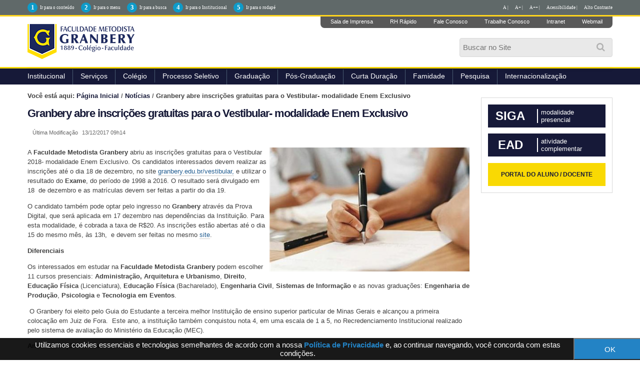

--- FILE ---
content_type: text/html;charset=utf-8
request_url: http://granbery.edu.br/noticias/granbery-abre-inscricoes-gratuitas-para-o-vestibular-modalidade-enem-exclusivo
body_size: 10705
content:
<!DOCTYPE html>
<html xmlns="http://www.w3.org/1999/xhtml" lang="pt-br" xml:lang="pt-br"><head><meta http-equiv="Content-Type" content="text/html; charset=utf-8" /><base href="http://granbery.edu.br/noticias/granbery-abre-inscricoes-gratuitas-para-o-vestibular-modalidade-enem-exclusivo" /><!--[if lt IE 7]></base><![endif]--><meta content="text/plain" name="DC.format" /><meta content="Notícia" name="DC.type" /><meta content="2017/11/14 - " name="DC.date.valid_range" /><meta content="Nathani Paiva" name="DC.creator" /><meta content="Administração, Arquitetura e Urbanismo, Educação Física, Engenharia de Produção" name="keywords" /><meta content="2017-11-14T17:56:19-02:00" name="DC.date.created" /><meta content="Administração, Arquitetura e Urbanismo, Educação Física, Engenharia de Produção" name="DC.subject" /><meta content="2017-12-13T09:14:02-02:00" name="DC.date.modified" /><meta content="pt-br" name="DC.language" /><style type="text/css" media="screen">
/* - reset.css - */
@media screen {
/* http://granbery.edu.br/portal_css/reset.css?original=1 */
*{margin:0;padding:0;}
* :link,:visited{text-decoration:none }
* ul,ol{list-style:none;}
* li{display:inline;}
* h1,h2,h3,h4,h5,h6,pre,code{font-size:1em;}
* a img,:link img,:visited img{border:none }
a{outline:none;}
table{border-spacing:0;}
img{vertical-align:text-bottom;}
iframe{border-width:0;border-style:none;}

}

</style><link rel="stylesheet" type="text/css" href="http://granbery.edu.br/portal_css/Sunburst%20Theme/base-cachekey-967a281dff0300254b761d1628c92ad7.css" /><link rel="stylesheet" type="text/css" media="screen" href="http://granbery.edu.br/portal_css/Sunburst%20Theme/resourceplone.app.jquerytools.dateinput-cachekey-44f5b171e3c90f657a0e328be6f0de1f.css" /><!--[if lt IE 8]>    
    
    <link rel="stylesheet" type="text/css" media="screen" href="http://granbery.edu.br/portal_css/Sunburst%20Theme/IEFixes-cachekey-6fc56f65d57fb9b09fae9bfa59d4e2e7.css" />
        <![endif]--><link rel="stylesheet" type="text/css" media="screen" href="http://granbery.edu.br/portal_css/Sunburst%20Theme/resourceplone.formwidget.autocompletejquery.autocomplete-cachekey-90836645337a5d78c207627c0093b397.css" /><style type="text/css" media="screen">@import url(http://granbery.edu.br/portal_css/Sunburst%20Theme/resourceplone.formwidget.contenttreecontenttree-cachekey-b2c29aa5039d8822e1ee0a89f8e15527.css);</style><link rel="stylesheet" type="text/css" media="screen" href="http://granbery.edu.br/portal_css/Sunburst%20Theme/resourcecollective.covercsscontentchooser-cachekey-ecc04e7726f14e4f785e00142a9203ba.css" /><style type="text/css" media="screen">@import url(http://granbery.edu.br/portal_css/Sunburst%20Theme/resourcecollective.pollscsscollective.polls-cachekey-2610ca347687ff7a94a1b8ef9c43e568.css);</style><link rel="stylesheet" type="text/css" href="http://granbery.edu.br/portal_css/Sunburst%20Theme/resourcesl_stylesheetssocial_like-cachekey-ecfc335329bc132645934ae92a51c66f.css" /><script type="text/javascript" src="http://granbery.edu.br/portal_javascripts/Sunburst%20Theme/resourceplone.app.jquery-cachekey-509aa19c7d3d8e93ffd08e353a080d90.js"></script><script type="text/javascript" src="http://granbery.edu.br/portal_javascripts/Sunburst%20Theme/resourceplone.formwidget.autocompletejquery.autocomplete.min-cachekey-a98f6263d864af0bd47bb1488a48e26e.js"></script><script type="text/javascript" src="http://granbery.edu.br/portal_javascripts/Sunburst%20Theme/resourceplone.formwidget.contenttreecontenttree-cachekey-f9cca23580a3045cd90041a5976bb922.js"></script><script type="text/javascript" src="http://granbery.edu.br/portal_javascripts/Sunburst%20Theme/resourcecollective.js.bootstrapjsbootstrap.min-cachekey-214e23d08cff46b65f497e06ba6eebac.js"></script><script type="text/javascript" src="http://granbery.edu.br/portal_javascripts/Sunburst%20Theme/resourcecollective.pollsjsjquery.flot-cachekey-22d96efd2e66988c2979a241d7073505.js"></script><!--[if lte IE 8]>
     
    <script type="text/javascript" src="http://granbery.edu.br/portal_javascripts/Sunburst%20Theme/resourcecollective.pollsjsexcanvas.min-cachekey-5a4a2fe0a850df7a42e856033818c04e.js"></script>
       <![endif]--><script type="text/javascript" src="http://granbery.edu.br/portal_javascripts/Sunburst%20Theme/resourcecollective.pollsjspolls-cachekey-ec0e031e1988675df1a86e00a69c5fd4.js"></script><script type="text/javascript" src="http://granbery.edu.br/portal_javascripts/Sunburst%20Theme/resourcesl_scriptssocial_like-cachekey-6dd71fd6d4cd920a75f0da866e5f21b1.js"></script><title>Granbery abre inscrições gratuitas para o Vestibular- modalidade Enem Exclusivo — Granbery</title><link rel="author" href="http://granbery.edu.br/author/nathani.paiva" title="Informações do Autor" /><link rel="canonical" href="http://granbery.edu.br/noticias/granbery-abre-inscricoes-gratuitas-para-o-vestibular-modalidade-enem-exclusivo" /><script type="text/javascript">
        jQuery(function($){
            if (typeof($.datepicker) != "undefined"){
              $.datepicker.setDefaults(
                jQuery.extend($.datepicker.regional['pt-BR'],
                {dateFormat: 'dd/mm/yy'}));
            }
        });
        </script><link rel="search" href="http://granbery.edu.br/@@search" title="Buscar neste site" /><script type="text/javascript">
    jQuery(function ($) {
      $('.newsImageContainer a').prepOverlay({subtype: 'image'});
    });
  </script><meta name="generator" content="Plone - http://plone.org" /><meta content="width=device-width, initial-scale=1.0" name="viewport" /><meta name="google-site-verification" content="sU5H2_O7I7bq37sf05B075awuh5jOuOCqS0TxaIuvNk" /><script type="text/javascript" src="https://cdnjs.cloudflare.com/ajax/libs/jquery-cookie/1.4.1/jquery.cookie.min.js"></script><script type="text/javascript" src="/++theme++2023/js/behavior.js?12082019"></script><link type="text/css" rel="stylesheet" href="/++theme++2023/css/main.css?leu-08-06" /><link rel="stylesheet" type="text/css" href="/++theme++2023/css/contraste.css" /><link rel="stylesheet" href="https://use.fontawesome.com/releases/v5.8.2/css/all.css" integrity="sha384-oS3vJWv+0UjzBfQzYUhtDYW+Pj2yciDJxpsK1OYPAYjqT085Qq/1cq5FLXAZQ7Ay" crossorigin="anonymous" /><link type="text/css" rel="stylesheet" href="/++theme++2023/css/normalize.css" /><link type="text/css" rel="stylesheet" href="/++theme++2023/css/style.css?13-09-2019sb" /><link type="text/css" rel="stylesheet" href="/++theme++2023/css/impressao.css" /><link rel="shortcut icon" href="/++theme++2023/img/favicon.ico?1" type="image/x-icon" /><link rel="apple-touch-icon" href="/++theme++2023/img/touch_icon.png" /><link href="//netdna.bootstrapcdn.com/font-awesome/4.6.3/css/font-awesome.css" rel="stylesheet" /></head><style type="text/css">
    
.box-cookies.hide {
  display: none !important;
  text-align: center;
}

.box-cookies {
  position: fixed;
  background: rgba(0, 0, 0, .9);
  width: 101%;
  z-index: 998;
  bottom: 0;
  display: flex;
  align-items: center;
  justify-content: space-between;
}

.box-cookies .msg-cookies,
.box-cookies .btn-cookies {
  text-align: center;
  padding: 5px;
  color: #fff;
  font-size: 15px;
}

.box-cookies .btn-cookies {
  background: #2383c5;
  cursor: pointer;
  align-self: normal;
  width: 150px;
}

@media screen and (max-width: 600px) {
  .box-cookies {
    flex-direction: column;
  }
}

</style><style type="text/css">
/* css do modal */

@media (max-width: 768px) {
    .containermodal {
        display: none;
    }
}

.modal {
    position: fixed;
    top: 0;
    right: 0;
    bottom: 0;
    left: 0;
    z-index: 1050;
    overflow: hidden;
    outline: 0;
}

.show {
    display: block !important;
}

.modal-content {
    border: 0;
    box-shadow: none;
}

.modal-dialog {
    border: none;
    width: 500px;
    margin: 30px auto;
}

.modal-header {
    padding: 0;
    border-bottom: none;
}

.modal-body {
    padding: 0;
    background-color: transparent;
    
}

.modal-body img {
    width: 500px;
    border-radius: 20px;
}

.modal-body button {
    position: relative;
    opacity: initial;
    color: white;
    font-size: 20px;
    top: 40px;
    left: -15px;
    width: 100px; 
    margin-bottom: 5px;
    text-shadow: none;
    background: 0 0;
    padding: 0;
    cursor: pointer;
    border: 1px solid transparent;
    background-color: rgba(255, 0, 0, .8 );
    border-radius: 5px;
    float: right;
}

.modal-body button:hover {
    background-color: rgb(119, 13, 13);
}

</style><body dir="ltr" class="template-noticia_view portaltype-news-item site-granbery.edu.br section-noticias subsection-granbery-abre-inscricoes-gratuitas-para-o-vestibular-modalidade-enem-exclusivo icons-on userrole-anonymous"><div class="box-cookies hide">
   <p class="msg-cookies" style="text-align: center; padding-left: 50px;">Utilizamos cookies essenciais e tecnologias semelhantes de acordo com a nossa <a href="http://granbery.edu.br/politica-de-privacidade" style="color: #2383c5; font-weight: bold;" target="_blank">Política de Privacidade</a>  e, ao continuar navegando, você concorda com estas condições.
</p>
   <button class="btn-cookies">OK</button>
</div><p class="hiddenStructure"> <a accesskey="2" href="#conteudo">Skip to content.</a> | <a accesskey="3" href="#main-navigation">Skip to navigation</a> </p><div class="m-accessibilidade">
         <ul class="op-acess"><li>
               <p>1</p>
               <a tabindex="1" class="link-accessibilidade" href="#content" accesskey="1" title="ir para o conteúdo principal da página - atalho nº1"> Ir para o conteúdo </a> 
            </li>
            <li>
               <p>2</p>
               <a tabindex="2" class="link-accessibilidade" href="#portal-column-one" accesskey="2" title="ir para o menu principal da página - atalho nº2"> Ir para o menu </a> 
            </li>
            <li>
               <p>3</p>
               <a tabindex="3" id="link-buscar" class="link-accessibilidade" href="#SearchableText" accesskey="3" title="ir para o formulário de busca da página - atalho nº3"> Ir para a busca </a> 
            </li>
            <li>
               <p>4</p>
               <a tabindex="4" class="link-accessibilidade" href="#navigation" accesskey="4" title="Ir para o menu institucional - atalho nº4"> Ir para o Institucional </a> 
            </li>
            <li>
               <p>5</p>
               <a tabindex="5" class="link-accessibilidade" href="#footerlocal" accesskey="5" title="Ir para o rodapé da página - atalho nº4"> Ir para o rodapé </a> 
            </li>
            <li id="siteaction-contraste" class="contrast"> <a href="#" title="Alto Contraste">Alto Contraste</a> </li>
            <li id="siteaction-accessibility" class="contrast"> <a href="/acessibilidade" title="Acessibilidade">Acessibilidade | </a> </li>
            <li id="siteaction-accessibility-a-minus" class="contrast"> <a title="Texto Pequeno" id="aaa" href="#">A++ | </a> </li>
            <li id="siteaction-accessibility-a-plus" class="contrast"> <a title="Texto Grande" id="aa" href="#">A+ | </a> </li>
            <li id="siteaction-accessibility-a-normal" class="contrast"> <a title="Texto Normal" id="a" href="#">A | </a> </li>
         </ul></div><header id="main-header" role="banner"><div class="wrapper">
            <div>
               <div id="logo">
                  <a href="http://granbery.edu.br" title="Granbery"> <img alt="Logo Granbery" accesskey="1" src="/++theme++2023/img/logo-faculdade-granbery.png" /></a>
               </div>
               <ul class="actionMenu"><li><a href="http://cogeime.org.br/sala-de-imprensa/" title="Sala de Imprensa">Sala de Imprensa</a>
                </li>
                  <li><a href="https://www.metodista.br/webmetodista/index.html" target="_blank">RH Rápido</a></li>
                    <li><a href="http://granbery.edu.br/fale-conosco" target="_blank">Fale Conosco</a></li>
                  <li><a href="http://www3.catho.com.br/empregos/metodista" target="_blank">Trabalhe Conosco</a></li>
                  <li><a href="http://intranet.granbery.edu.br" target="_blank">Intranet</a></li>
                  <li><a href="https://outlook.office.com/mail/" target="_blank">Webmail</a></li>
               </ul><a id="animate-slide" value="slide"><i class="fa fa-search" aria-hidden="true"></i></a>
               <div class="neat">
                  <div id="portal-searchbox">

    <form id="searchGadget_form" action="http://granbery.edu.br/@@search">

        <div class="LSBox">
        <label class="hiddenStructure" for="searchGadget">Busca</label>

        <input name="SearchableText" type="text" size="18" title="Buscar no Site" placeholder="Buscar no Site" accesskey="4" class="searchField" id="searchGadget" /><input class="searchButton" type="submit" value="Buscar" />

        <div class="LSResult" id="LSResult"><div class="LSShadow" id="LSShadow"></div></div>
        </div>
    </form>

    <div id="portal-advanced-search" class="hiddenStructure">
        <a href="http://granbery.edu.br/@@search" accesskey="5">Busca Avançada…</a>
    </div>

</div>
               </div>
               <div class="clear"></div>
            </div>
         </div>
         <div id="mainMenu">
            <div class="wrapper">
               <nav id="main-navigation" role="navigation"><div id="btnav">
                     <i class="fa fa-bars"></i>
                     <ul id="navigation"><li id="portaltab-index_html" class="plain item-nav">
                           <a href="http://granbery.edu.br/institucional">Institucional</a>
                           <ul><li class="selected"> <a href="http://granbery.edu.br/institucional/sobre-o-granbery">Sobre o Instituto</a> </li>
                              <li class="plain" id="portaltab-sobrefacul"> <a href="http://granbery.edu.br/graduacao/sobre-a-faculdade-1">Sobre a Faculdade</a> </li>
                              <li class="plain" id="portaltab-associacao"> <a href="http://granbery.edu.br/institucional/associacao">Associação dos Granberyenses</a> </li>
                              <li id="portaltab-historia" class="plain"> <a href="http://granbery.edu.br/institucional/museu">Museu e Arquivo Histórico</a> </li>
                              <li id="portaltab-financeiro" class="plain"> <a href="http://granbery.edu.br/financeiro">Financeiro</a> </li>
                             <li id="portaltab-fale-conosco" class="plain"> <a href="http://granbery.edu.br/convenios-e-parcerias">Convênios</a> </li>

                              <li id="doacoes" class="plain"> <a href="http://granbery.edu.br/doacoes">Doações</a> </li>
                              <li id="portaltab-imagens" class="plain"> <a href="http://granbery.edu.br/comissao-propria-avaliacao/sobre-a-avaliacao-institucional">Avaliação Institucional</a></li>
                              <li class="plain" id="relacoes-internacionais"> <a href="http://granbery.edu.br/ari">Relações Internacionais</a></li>
                              <li class="plain" id="ouvidoria"> <a href="http://educacaometodista.org.br/ouvidoria/">Ouvidoria</a></li>
                              <li class="plain" id="trabalhe-conosco"> <a href="http://granbery.edu.br/institucional/trabalhe-conosco">Trabalhe Conosco</a> </li>
                              <li class="plain" id="como-chegar"> <a href="http://granbery.edu.br/institucional/como-chegar">Como Chegar</a> </li>
                              <li class="plain" id="como-chegar"> <a href="http://cogeime.org.br/categoria/recuperacao-judicial/">Recuperação Judicial</a> </li>
                           </ul></li>
                        <li id="portaltab-servicos" class="plain item-nav">
                           <a>Serviços</a>
                           <ul><li class="plain" id="portaltab-psicopedagogico"> <a href="http://granbery.edu.br/graduacao/atendimento-psicopedagogico">Atendimento Psicopedagógico</a></li>
                            <li class="plain" id="portaltab-biblioteca"> <a href="http://granbery.edu.br/biblioteca">Biblioteca</a></li>
                            <li class="plain" id="portaltab-calendario"> <a href="http://granbery.edu.br/graduacao/calendario-academico-1">Calendário Acadêmico</a></li>
                            <li class="plain" id="portaltab-calendario"> <a href="http://granbery.edu.br/graduacao/central-de-atendimento-ao-estudante">Central de Atendimento ao Estudante</a></li>
                            <li class="plain" id="portaltab-cesportes"> <a href="http://granbery.edu.br/centro-de-esportes">Centro de Esportes</a></li>
                            <li class="plain" id="portaltab-financeiro"> <a href="http://granbery.edu.br/financeiro">Financeiro</a></li>

                            <!--<li class=plain id=portaltab-famidade> <a href=http://granbery.edu.br/famidade>Famidade</a></li>-->
                            <li class="plain" id="portaltab-"> <a href="http://granbery.edu.br/granjur">Granjur</a></li>
                            <li class="plain" id="portaltab-pastoral"> <a href="http://granbery.edu.br/pastoral">Pastoral</a></li>
                            <li class="plain" id="portaltab-chistoria"> <a href="http://granbery.edu.br/projeto-contadores-de-historias">Projeto Contadores de Histórias</a></li>
                            <li id="portaltab-doacoes" class="plain"> <a target="_blank" href="http://revista.granbery.edu.br/">Revista Eletrônica</a></li>
                            <li class="plain" id="portaltab-secretaria-acandemica"> <a href="http://granbery.edu.br/graduacao/secretaria-academica">Secretaria Acadêmica</a></li>

                             <!-- <li class=plain id=portaltab-financeiro> <a href=http://granbery.edu.br/financeiro>Financeiro</a> </li>
                              <li class=plain id=portaltab-calendario> <a href=http://granbery.edu.br/graduacao/graduacao/calendario-academico/calendario>Calend&#225;rio Acad&#234;mico</a> </li>
                              <li class=plain id=portaltab-famidade> <a href=http://granbery.edu.br/famidade>Famidade</a> </li>
                              <li class=plain id=portaltab-cesportes> <a href=http://granbery.edu.br/centro-de-esportes>Centro de Esportes</a> </li>
                              <li class=plain id=portaltab-biblioteca> <a href=http://granbery.edu.br/biblioteca>Biblioteca</a> </li>
                              <li class=plain id=portaltab-> <a href=http://granbery.edu.br/granjur>Granjur</a> </li>
                              <li class=plain id=portaltab-chistoria> <a href=http://granbery.edu.br/projeto-contadores-de-historias>Projeto Contadores de Hist&#243;rias</a> </li>
                              <li class=plain id=portaltab-pastoral> <a href=http://granbery.edu.br/pastoral>Pastoral</a> </li>
                              <li class=plain id=portaltab-psicopedagogico> <a href=http://granbery.edu.br/graduacao/atendimento-psicopedagogico>Atendimento Psicopedag&#243;gico</a> </li>
                              <li class=plain id=portaltab-secretaria-acandemica> <a href=http://granbery.edu.br/graduacao/graduacao/secretaria-acadaemica-centra-de-atendimento-integrado-cai>Secretaria Acad&#234;mica</a> </li>
                              <li id=portaltab-doacoes class=plain> <a target=_blank href=http://revista.granbery.edu.br/>Revista Eletr&#244;nica</a> </li>-->
                           </ul></li>
                        <li id="portaltab-colegio" class="plain"><a target="_blank" href="http://colegiometodista.g12.br/granbery/">Colégio</a> </li>
                        <li id="portaltab-processo" class="plain item-nav">
                           <!--<a href=http://granbery.edu.br/processo-seletivo/graduacao-presencial>-->Processo Seletivo
                           <ul><li class="plain" id="portaltab-cursos-presenciais"> <a href="https://www.redemetodista.edu.br/graduacao-presencial-granbery/" target="_blank">Cursos Presenciais</a> </li>
                              <li class="plain" id="portaltab-cursos-ead"> <a href="https://www.redemetodista.edu.br/graduacao-a-distancia-umesp/" target="_blank">Cursos Polo EAD - Universidade Metodista de São Paulo</a> </li>
                             <!-- <li class=plain id=portaltab-cursos-presenciais> <a href="https://redemetodista.edu.br/graduacao-presencial-granbery" target="_blank" >Cursos Presenciais</a> </li>-->
                             <!-- <li class=plain id=portaltab-cursos-ead> <a href="https://www.redemetodista.edu.br/graduacao-a-distancia-umesp/" target="_blank">Cursos Polo EAD - Universidade Metodista de S&#227;o Paulo</a> </li>-->
                              <!--<li class=plain id=portaltab-edital-vestibular> <a href=http://granbery.edu.br/img-edital-2020-2.pdf>Edital do Vestibular</a> </li>-->
                           </ul></li>
                        <li id="portaltab-graduacao" class="plain item-nav">
                           <a href="http://granbery.edu.br/graduacao">Graduação</a>
                           <ul><li class="plain" id="portaltab-cursos-presenciais"> <a href="http://granbery.edu.br/graduacao/graduacao">Presencial</a> </li>
                              <li class="plain" id="portaltab-cursos-ead"> <a href="http://granbery.edu.br/graduacao/cursos-ead/">Polo EAD - Universidade Metodista de São Paulo</a> </li>
                               <li class="plain" id="portaltab-cursos-ead"> <a href="http://granbery.edu.br/contrato_adesao_granbery_2025.pdf/">Contrato de Adesão</a> </li>
                           </ul></li>
                        <li id="portaltab-posgraduacao" class="plain item-nav">
                           <a href="http://granbery.edu.br/pos-graduacao">Pós-Graduação</a>
                           <ul><!-- <li class=plain id=portaltab-cursospresenciais> <a href=http://granbery.edu.br/pos-graduacao/cursos-presenciais>Presencial </a> </li> --><li class="plain" id="portaltab-cursosead"> <a href="http://granbery.edu.br/pos-graduacao/cursos-ead">Polo EAD - Universidade Metodista de São Paulo</a> </li>
                           </ul></li>
                        <li id="portaltab-extensao" class="plain item-nav">
                        <a href="#">Curta Duração</a>
                        <ul><li class="plain" id="portaltab-cursospresenciais"> <a href="http://granbery.edu.br/extensao">Cursos Presenciais </a> </li>
                              <!-- li class=plain id=portaltab-cursosead> <a href=https://click.linksynergy.com/deeplink?id=ryFUzuiwEEE&mid=44061&murl=http%3A%2F%2Fwww.udemy.com%2Fcollection%2Fmetodista%2F&LSNSUBSITE=LSNSUBSITE>Cursos Online</a> </li -->
                           </ul></li>
                        <li id="portaltab-pesquisa" class="plain item-nav"> <a href="http://granbery.edu.br/famidade">Famidade</a> </li>   
                        <li id="portaltab-pesquisa" class="plain item-nav"> <a href="http://granbery.edu.br/pesquisa/sobre-a-pesquisa">Pesquisa</a> </li>
                        <!--li id=portaltab-fale-conosco class=plain> <a href=http://granbery.edu.br/financeiro/pravaler/credito-pravaler>Financiamento</a> </li-->
                   <li id="portaltab-extensao" class="plain item-nav">
                      <a href="#">Internacionalização</a>
                      <ul><li class="plain" id="portaltab-cursospresenciais"> <a href="http://granbery.edu.br/internacionalizacao2/apresentacao">Apresentação </a> </li>
                              <li class="plain" id="portaltab-cursospresenciais"> <a href="http://granbery.edu.br/internacionalizacao2/projetos">Projetos </a> </li>
                              <li class="plain" id="portaltab-cursospresenciais"> <a href="http://granbery.edu.br/internacionalizacao2/parceiros">Parcerias </a> </li>
                              <li class="plain" id="portaltab-cursospresenciais"> <a href="http://granbery.edu.br/ari/apresentacao">Assessoria de Relações Internacionais </a> </li>
                              <li class="plain" id="portaltab-cursospresenciais"> <a href="http://granbery.edu.br/internacionalizacao2/noticias">Notícias </a> </li>
                              <li class="plain" id="portaltab-cursospresenciais"> <a href="http://granbery.edu.br/internacionalizacao2/links-uteis">Links úteis </a> </li>
                          </ul></li>
                     </ul></div>
               </nav><div class="clear"></div>
            </div>
         </div>
      </header><div id="main">
         <div class="wrapper">
            <a name="conteudo" id="conteudo"></a>
            <main id="main-content" role="main">

            <div id="viewlet-above-content"><div id="portal-breadcrumbs">

    <span id="breadcrumbs-you-are-here">Você está aqui:</span>
    <span id="breadcrumbs-home">
        <a href="http://granbery.edu.br">Página Inicial</a>
        <span class="breadcrumbSeparator">
            /
            
        </span>
    </span>
    <span id="breadcrumbs-1" dir="ltr">
        
            <a href="http://granbery.edu.br/noticias">Notícias</a>
            <span class="breadcrumbSeparator">
                /
                
            </span>
            
         
    </span>
    <span id="breadcrumbs-2" dir="ltr">
        
            
            
            <span id="breadcrumbs-current">Granbery abre inscrições gratuitas para o Vestibular- modalidade Enem Exclusivo</span>
         
    </span>

</div>
</div>

            
                <div class="">

                    

                    

    <dl class="portalMessage info" id="kssPortalMessage" style="display:none"><dt>Info</dt>
        <dd></dd>
    </dl><div id="content">

                            

                            

                             <div id="viewlet-above-content-title">
</div>
                             
                                 
                                 
            
            <h1 class="documentFirstHeading">Granbery abre inscrições gratuitas para o Vestibular- modalidade Enem Exclusivo</h1>
        
                             
                             <div id="viewlet-below-content-title">

<div class="documentByLine" id="plone-document-byline">
  

  
  
    <span class="documentAuthor">
      por <a href="http://granbery.edu.br/author/nathani.paiva">Nathani Paiva</a>
         —
    </span>
  
  

  
  

  <span class="documentModified">
    <span>última modificação</span>
    13/12/2017 09h14
  </span>
  

  

  

  

  

</div>
</div>

                             
                                 
                                 
            
            
        
                             

                             <div id="viewlet-above-content-body"></div>
                             <div id="content-core">
                                 



<div id="redes" class="rs_skip rs_preserve">
<script type="text/javascript" src="//s7.addthis.com/js/300/addthis_widget.js#pubid=ra-505a51c972673e5c"></script><div class="addthis_sharing_toolbox"></div>
</div>

 

  <div id="parent-fieldname-text"><p><img src="http://granbery.edu.br/noticias/vestibular.png/@@images/eb0d7603-815f-485d-ade2-12f21e4aa750.png" style="float: right; " title="" class="image-inline" alt="" />A <strong>Faculdade Metodista Granbery</strong> abriu as inscrições gratuitas para o Vestibular 2018- modalidade Enem Exclusivo. Os candidatos interessados devem realizar as inscrições até o dia 18 de dezembro, no site <a class="external-link" href="http://bit.ly/2rV7WFQ" target="_self" title="">granbery.edu.br/vestibular,</a> e utilizar o resultado do <strong>Exame</strong>, do período de 1998 a 2016. O resultado será divulgado em 18  de dezembro e as matrículas devem ser feitas a partir do dia 19.</p>
<p>O candidato também pode optar pelo ingresso no <strong>Granbery</strong> através da Prova Digital, que será aplicada em 17 dezembro nas dependências da Instituição. Para esta modalidade, é cobrada a taxa de R$20. As inscrições estão abertas até o dia 15 do mesmo mês, às 13h,  e devem ser feitas no mesmo <a title="" href="http://granbery.edu.br/../processo-seletivo/graduacao-presencial" class="external-link" target="_self">site</a>.</p>
<p><b>Diferenciais</b></p>
<p>Os interessados em estudar na <strong>Faculdade Metodista Granbery</strong> podem escolher 11 cursos presenciais: <strong>Administração,</strong> <strong>Arquitetura e Urbanismo</strong>, <strong>Direito</strong>, <strong>Educação Física</strong> (Licenciatura), <strong>Educação Física</strong> (Bacharelado), <strong>Engenharia Civil</strong>, <strong>Sistemas de Informação</strong> e as novas graduações: <strong>Engenharia de Produção</strong>, <strong>Psicologia</strong> e <strong>Tecnologia em Eventos</strong>.</p>
<p> O Granbery foi eleito pelo Guia do Estudante a terceira melhor Instituição de ensino superior particular de Minas Gerais e alcançou a primeira colocação em Juiz de Fora.  Este ano, a instituição também conquistou nota 4, em uma escala de 1 a 5, no Recredenciamento Institucional realizado pelo sistema de avaliação do Ministério da Educação (MEC). </p>
<p><strong>Anote</strong>: Inscrições abertas Vestibular Granbery  2018/ Informações: 32-2101-1869/1870/1815</p></div>

  



                             </div>
                             <div id="viewlet-below-content-body">



    <div class="visualClear"><!-- --></div>

    <div class="documentActions">
        

        

    </div>

</div>

                            
                        </div>
                    

                    
                </div>
            

            <div id="viewlet-below-content"><div id="category" class="documentByLine">
  registrado em:
  <span>
    <a href="http://granbery.edu.br/@@search?Subject%3Alist=Administra%C3%A7%C3%A3o" class="link-category" rel="tag">Administração</a><span class="separator">,</span>
  </span>
  <span>
    <a href="http://granbery.edu.br/@@search?Subject%3Alist=Arquitetura%20e%20Urbanismo" class="link-category" rel="tag">Arquitetura e Urbanismo</a><span class="separator">,</span>
  </span>
  <span>
    <a href="http://granbery.edu.br/@@search?Subject%3Alist=Educa%C3%A7%C3%A3o%20F%C3%ADsica" class="link-category" rel="tag">Educação Física</a><span class="separator">,</span>
  </span>
  <span>
    <a href="http://granbery.edu.br/@@search?Subject%3Alist=Engenharia%20de%20Produ%C3%A7%C3%A3o" class="link-category" rel="tag">Engenharia de Produção</a>
  </span>
</div>





</div>
        </main><aside id="column-two">
            
                
<div class="portletWrapper" data-portlethash="706c6f6e652e7269676874636f6c756d6e0a636f6e746578740a2f7a656f2d6772616e626572792e6564752e62722f6772616e626572792e6564752e62722f6e6f7469636961730a706f72746c65745f737461746963" id="portletwrapper-706c6f6e652e7269676874636f6c756d6e0a636f6e746578740a2f7a656f2d6772616e626572792e6564752e62722f6772616e626572792e6564752e62722f6e6f7469636961730a706f72746c65745f737461746963">
<dl class="portlet portletStaticText portlet-static"><dt class="portletHeader titleless">
        <span class="portletTopLeft"></span>
        <span>
           
        </span>
        <span class="portletTopRight"></span>
    </dt>

    <dd class="portletItem odd">
        <p class="acessosiga"><a href="https://www.redemetodista.edu.br/sigaimg/login.faces" target="_blank" title="Siga | Modalidade Presencial"> <span class="nomeacesso">Siga</span> <span class="modalacesso">modalidade<br />presencial</span> </a></p>
<p class="acessosiga"><a href="http://eadimg.granbery.edu.br/" target="_blank" title="Siga | Modalidade Presencial"> <span class="nomeacesso">EAD</span> <span class="modalacesso">atividade<br />complementar</span> </a></p>
<p class="portalaluno"><a href="https://www.redemetodista.edu.br/portalimg/web/" target="_blank" title="Portal do Aluno / Docente"> <span class="portalacesso">Portal do Aluno / Docente</span> </a></p>
        
            <span class="portletBottomLeft"></span>
            <span class="portletBottomRight"></span>
        
    </dd>
    
    

</dl></div>




            
        </aside></div>
      </div><footer role="contentinfo"><div class="footerAssociacoes">
            <div class="wrapper">
               <h5>Associações:</h5>
               <div id="footerAss">
                  <ul class="column col-md-3"><li>
                        <a href="http://cogeime.org.br" title="Cogeime" target="_blank"><img src="/++theme++2023/img/logo-cogeime-pb.png" alt="COGEIME" /></a>
                     </li>
                     <li>Instituto Metodista de Serviços Educacionais</li>
                  </ul><ul class="column col-md-3"><li>
                        <a href="http://iamscu.net" title="IAMSCU" target="_blank"><img src="/++theme++2023/img/logo-iamscu-pb.png" alt="IAMSCU" /></a>
                     </li>
                     <li><em>International Association of Methodist Schools, Colleges and Universities</em></li>
                  </ul><ul class="column col-md-3"><li>
                        <a href="http://www.alaime.net/site/" title="" target="_blank"><img src="/++theme++2023/img/logo-alaime-pb.png" alt="ALAIME" /></a>
                     </li>
                     <li><em>Asociación Latinoamericana de Instituciones Metodistas de Educación</em></li>
                  </ul><ul class="column col-md-3"><li>
                        <a href="http://www.abiee.org.br/" title="" target="_blank"><img src="/++theme++2023/img/logo-abiee-pb.png" alt="ABIEE" /></a>
                     </li>
                     <li>Associação Brasileira de Instituições Educacionais Evangélicas</li>
                  </ul></div>
            </div>
            <div class="clear"></div>
         </div>
         <div class="footerSiteMap">
            <div class="wrapper">
               <div id="footerlocal">
                  <ul class="column col-md-3"><li>Ensino | Cursos</li>
                     <li><a href="http://colegiometodista.g12.br/granbery/">Colégio</a></li>
                     <li><a href="http://granbery.edu.br/vestibular/">Vestibular</a></li>
                     <li><a href="http://granbery.edu.br/graduacao">Graduação</a></li>
                     <li><a href="http://granbery.edu.br/pos-graduacao">Pós Graduação</a></li>
                  </ul><ul class="column col-md-3"><li>Contatos</li>
                     <li><a href="http://granbery.edu.br/fale-conosco">Fale Conosco</a></li>
                     <li><a href="http://granbery.edu.br/institucional/como-chegar">Como Chegar</a></li>
                     <li><a href="http://educacaometodista.org.br/ouvidoria/">Ouvidoria Faculdade</a></li>
                     <li><a href="http://educacaometodista.org.br/trabalhe-conosco">Trabalhe Conosco</a></li>
                  </ul><ul class="column col-md-3"><li>Serviços</li>
                     <li> <a href="http://granbery.edu.br/famidade">Famidade</a> </li>
                     <li> <a href="http://granbery.edu.br/centro-de-esportes">Centro de Esportes</a> </li>
                     <li> <a href="http://granbery.edu.br/biblioteca">Biblioteca</a> </li>
                     <li> <a href="http://granbery.edu.br/projeto-contadores-de-historias">Projeto Contadores de Histórias</a> </li>
                     <li> <a href="http://granbery.edu.br/pastoral">Pastoral</a> </li>
                     <li> <a href="http://granbery.edu.br/museu">Museu</a> </li>
                  </ul><ul class="column col-md-3"><li>Institucional</li>
                     <li><a href="http://granbery.edu.br/institucional/sobre-o-granbery">Sobre o Granbery</a></li>
                     <li><a href="http://granbery.edu.br/institucional/historia">História</a></li>
                     <li><a href="http://granbery.edu.br/institucional/reitores">Reitores</a></li>
                     <li><a href="http://granbery.edu.br/institucional/pesquisa">Pesquisa</a></li>
                     <li><a href="http://granbery.edu.br/institucional/extensao">Extensão</a></li>
                     <li><a href="http://granbery.edu.br/ari">Relações Internacionais</a></li>
                     <li><a href="http://granbery.edu.br/institucional/conselhos">Conselhos</a></li>
                     <li><a href="http://granbery.edu.br/institucional/simbolos">Símbolos</a></li>
                     <li><a href="http://granbery.edu.br/institucional/associacao">Associação</a></li>
                  </ul></div>
            </div>
            <div class="clear"></div>
         </div>
         <div class="footerRedes">
            <div class="wrapper">
               <div id="footerRedeslocal">
                  <p class="icon"> <a href="https://www.linkedin.com/company/faculdade-metodista-granbery/"><i class="fa fa-linkedin"></i><span>INSTAGRAM</span></a> </p>
                  <p class="icon"> <a href="https://www.instagram.com/faculdadegranbery/"><i class="fa fa-instagram"></i><span>INSTAGRAM</span></a> </p>
                  <p class="icon"> <a href="https://www.facebook.com/FaculdadeGranbery/"><i class="fa fa-facebook-square"></i><span>FACEBOOK</span></a> </p>
                  <p class="encontre">Encontre-nos nas redes sociais</p>
               </div>
            </div>
            <div class="clear"></div>
         </div>
         <div class="footerRights">
            <div class="wrapper">
               <div id="footerRightslocal">
                  <p>Faculdade Metodista Granbery - 2019 Todos os direitos reservados
                     <br />Central de Atendimento ao Calouro: (32) 2101-1846 / (32) 2101-1804
                     <br />Central de Atendimento ao Estudante (CAE):  (32) 2101-1870 / (32) 2101-1869
                     <br />Central de Relacionamento ao Cliente: 4000-2383 (Para todas as regiões)
                  </p>
                  <img src="/++theme++2023/img/logo-educacao-metodista.png" alt="Educação Metodista" /></div>
            </div>
            <div class="clear"></div>
         </div>
         <div class="clear"></div>
      </footer><script type="text/javascript">function enableSubMenus(){var c=document.getElementsByTagName("li.plain");for(var e=0,a;a=c[e];e++){var h=a.getElementsByTagName("a")[0];if(h){h.onfocus=function(){var i=this.parentNode.getElementsByTagName("ul.navigation")[0];if(i){i.style.display="block"}};var d=h.parentNode.getElementsByTagName("ul.navigation")[0];if(d){var g=d.getElementsByTagName("a");var b=g.length;var f=g[b-1];if(f){f.onblur=function(){this.parentNode.parentNode.style.display=""}}}}}}window.onload=enableSubMenus;</script><!-- POPUP VESTIBULAR--><script type="text/javascript">

if(
window.location.href=="http://granbery.edu.br"
    ||
window.location.href=="http://granbery.edu.br/"
)
{

$(document).ready(function() {
    
        var maskHeight = $(document).height();
        var maskWidth = $(window).width();
    
      $('#mask').css({'width':maskWidth,'height':maskHeight});
 
      $('#mask').fadeIn(800); 
      //$('#mask').fadeTo("slow",0.8);
   
      //Get the window height and width
      var winH = $(window).height();
      var winW = $(window).width();
              
      $('#dialog2').css('top',  winH/2-$('#dialog2').height()/2);
      $('#dialog2').css('left', winW/2-$('#dialog2').width()/2);
   
      $('#dialog2').fadeIn(500); 
   
   $('.window .close').click(function (e) {
      e.preventDefault();
      
      $('#mask').hide();
      $('.window').hide();
   });      
   
   $('#mask').click(function () {
      $(this).hide();
      $('.window').hide();
   });         
   
   
});
}
</script><!-- <div id="boxes">
 

        <div id="dialog2" class="window">
            <div align="right">
                <span class="close"> X </span>
                
            </div>
            
            <div class="pop">
                <a href="http://www.processoseletivogranbery.com.br/" target="_blank" class="btpresencial" title="INSCREVA-SE">INSCREVA-SE</a>
 
            </div>
            
      </div>

 

<div id="mask"></div>


</div> --><!--Start of Tawk.to Script--><script type="text/javascript">
  let loggedIn = document.querySelector(".userrole-authenticated");

  // Conditional to render only if wasn't logged in
  if (!loggedIn || loggedIn === null || loggedIn === undefined) {
    var Tawk_API = Tawk_API || {},
      Tawk_LoadStart = new Date();
    (function () {
      var s1 = document.createElement("script"),
        s0 = document.getElementsByTagName("script")[0];
      s1.async = true;
      s1.src = "https://embed.tawk.to/5e73a7cdeec7650c332134e5/default";
      s1.charset = "UTF-8";
      s1.setAttribute("crossorigin", "*");
      s0.parentNode.insertBefore(s1, s0);
    })();
  }
</script><!--End of Tawk.to Script--><script type="text/javascript">
    

(() => {
  if (!localStorage.pureJavaScriptCookies) {
    document.querySelector(".box-cookies").classList.remove('hide');
  }
  
  const acceptCookies = () => {
    document.querySelector(".box-cookies").classList.add('hide');
    localStorage.setItem("pureJavaScriptCookies", "accept");
  };
  
  const btnCookies = document.querySelector(".btn-cookies");
  
  btnCookies.addEventListener('click', acceptCookies);
})()


</script><div id="controlsite">

<script>
  (function(i,s,o,g,r,a,m){i['GoogleAnalyticsObject']=r;i[r]=i[r]||function(){
  (i[r].q=i[r].q||[]).push(arguments)},i[r].l=1*new Date();a=s.createElement(o),
  m=s.getElementsByTagName(o)[0];a.async=1;a.src=g;m.parentNode.insertBefore(a,m)
  })(window,document,'script','//www.google-analytics.com/analytics.js','ga');

  ga('create', 'UA-73859504-1', 'auto');
  ga('send', 'pageview');

</script><!-- Facebook Pixel Code --><script>
!function(f,b,e,v,n,t,s){if(f.fbq)return;n=f.fbq=function(){n.callMethod?
n.callMethod.apply(n,arguments):n.queue.push(arguments)};if(!f._fbq)f._fbq=n;
n.push=n;n.loaded=!0;n.version='2.0';n.queue=[];t=b.createElement(e);t.async=!0;
t.src=v;s=b.getElementsByTagName(e)[0];s.parentNode.insertBefore(t,s)}(window,
document,'script','https://connect.facebook.net/en_US/fbevents.js');
fbq('init', '513811508812714');
fbq('track', 'PageView');
</script><noscript><img height="1" width="1" alt=" " style="display:none" src="https://www.facebook.com/tr?id=513811508812714&amp;ev=PageView&amp;noscript=1" /></noscript>
<!-- DO NOT MODIFY -->
<!-- End Facebook Pixel Code --> 


</div></body></html>


--- FILE ---
content_type: text/css;charset=utf-8
request_url: http://granbery.edu.br/portal_css/Sunburst%20Theme/resourcesl_stylesheetssocial_like-cachekey-ecfc335329bc132645934ae92a51c66f.css
body_size: 4054
content:

/* - ++resource++sl_stylesheets/social_like.css - */
@media screen {
/* http://granbery.edu.br/portal_css/++resource++sl_stylesheets/social_like.css?original=1 */
#viewlet-social-like > div{float:left;margin-right:2em;}
#viewlet-social-like{min-height:3em;margin-top:5px;}
#viewlet-social-like .twitter-count-horizontal{height:20px !important;}
#viewlet-social-like .fb_edge_widget_with_comment{position:relative;margin-top:0;}
.twitter-share-button{margin-top:.8px;}
#viewlet-social-like.vertical{min-height:7em !important;}
#viewlet-social-like .whatsapp,#viewlet-social-like .telegram{font-size:82%;display:inline-block;overflow:hidden;height:20px;padding:0 5px 0 24px;white-space:nowrap;color:#fff !important;border:0 !important;border-radius:3px;background-repeat:no-repeat;background-size:16px;}
#viewlet-social-like .whatsapp.link,#viewlet-social-like .telegram.link{width:0;padding:0 20px;text-indent:-200%;background-position:45%;}
#viewlet-social-like .whatsapp{display:none;background-color:#199e0e;background-image:url(++resource++sl_images/ico-whatsapp.svg);background-position:2px 2px;}
#viewlet-social-like .whatsapp:hover,#viewlet-social-like .telegram:hover{color:#fff !important;}
#viewlet-social-like .whatsapp.active{display:inline-block;}
#viewlet-social-like .telegram{background-color:#31a4d5;background-image:url(++resource++sl_images/ico-telegram.svg);}

}


/* - ++resource++plone.formwidget.datetime/styles.css - */
@media screen {
/* http://granbery.edu.br/portal_css/++resource++plone.formwidget.datetime/styles.css?original=1 */
#content a.caltrigger{background:url(++resource++plone.formwidget.datetime/popup_calendar.gif) no-repeat scroll 0 0;height:16px;width:16px;display:inline-block;vertical-align:middle;border:none;margin:0;padding:0;border-radius:none;}

}


/* - ++resource++plone.app.event/event.css - */
@media screen {
/* http://granbery.edu.br/portal_css/++resource++plone.app.event/event.css?original=1 */
.icons-on .contenttype-plone-app-event-dx-event{background:url("event_icon.png") no-repeat scroll 0 4px transparent;}
.icons-on .contenttype-plone-app-event-dx-event{line-height:2em;display:inline-block;*display:block;padding-left:20px !important;}
.event.summary{float:right;clear:right;margin 1em 0 1em 1em;}
.hCalendar-hidden{display:none;}
article.vevent{background-color:#EAEAEA;border-radius:1em 1em 1em 1em;margin-top:1em;padding:1em;}
.vevent div.cal_date{float:left;vertical-align:top;margin:0 1.5em 0.5em 0;padding:0.7em 0.7em 0.5em;background-color:white;border:none;border-radius:0.5em;box-shadow:0.5em 0.5em 0.4em black;min-width:4.4em;}
.vevent span.cal_wkday{display:block;font-size:2.3em;font-weight:bold;border-bottom:2px solid black;padding-bottom:0.3em;}
.vevent span.cal_day{font-size:1.7em;display:inline-block;padding-top:0.3em;}
.vevent span.cal_month{font-size:1.3em;line-height:1.3em;display:inline-block;}
.vevent div.cal_info{margin-left:8em;}
article.vevent .documentByLine{background:none repeat scroll 0 0 transparent;color:black !important;font-size:1em !important;font-weight:bold;padding:0;}
#content .vevent ul.metadata{margin:0.8em 0;}
#content .vevent ul.horizontal{padding:0;}
#content .vevent ul.horizontal li{display:inline-block;line-height:1.5em;list-style-image:none;list-style-type:none;}
.vevent .horizontal.metadata li:after{content:" \2014 ";}
.vevent .horizontal.metadata li:last-child:after{content:"";}
.vevent .horizontal.metadata .category span:after{content:",";}
.vevent .horizontal.metadata .category span:last-child:after{content:"";}
.vevent .timezone{display:block;margin-top:0.5em;padding:0.2em 0;background-color:#ffe;color:#354;width:100%;}
.vevent .timerange,.vevent .timezone{font-size:85%;line-height:1em;white-space:nowrap;}
.vevent .datedisplay{line-height:1.5em;margin-bottom:0.2em;font-weight:bold;font-size:100%;}
.vevent abbr.dtstart{font-weight:bold;}
#content .event_listing nav ul{margin-left:0;list-style-type:none;}
#content .event_listing nav ul li{display:inline-block;padding:0 0.75em;line-height:2em;margin:0;}
#content .event_listing nav ul li:last-of-type{margin-right:0;}
.event_listing nav > ul,.event_listing nav{background-color:#DDDDDD;min-height:2em;}
.event_listing nav{border:0.3em solid #DDDDDD;border-bottom:none;border-top-left-radius:0.5em;border-top-right-radius:0.5em;}
.event_listing ul.mode_selector{display:block;margin-left:0;float:left;}
.event_listing ul.sub_nav{display:block;margin-left:0;float:right;border-bottom-left-radius:0.5em;border-bottom-right-radius:0.5em;}
#content .event_listing nav ul li a{border:none;display:inline-block;}
.event_listing ul.mode_selector li:hover,.event_listing ul.mode_selector li.selected{background:white;border-top-left-radius:0.5em;border-top-right-radius:0.5em;color:Black;}
.event_listing ul.mode_selector li.selected{font-weight:bold;}
#content .event_listing p{margin:0;}
.event_listing div.location{display:inline-block;}
.portletCalendar{width:auto;margin:1px 0 1em 0;}
.portletCalendar dt{background-color:#eee;font-weight:bold;text-align:center;line-height:1.6em;border-bottom:none;}
.portletCalendar dd{margin:0;padding:0;}
.portletCalendar dt a.calendarPrevious{float:left;padding:0 1em;margin:0 -.5em;}
.portletCalendar dt a.calendarNext{float:right;padding:0 1em;margin:0 -.5em;}
.portletCalendar a,.portletCalendar a:focus,.portletCalendar a,.portletCalendar a:hover,.ploneCalendar a{text-decoration:none;border-bottom:none !important;}
.ploneCalendar{border-spacing:0;width:100%;}
.ploneCalendar td{background-color:transparent;width:14%;text-align:center;padding:2px;border:2px solid #eee;background-color:#eee;}
.ploneCalendar .weekdays th{background-color:#eee;text-align:center;padding:2px;}
.ploneCalendar .event{background-color:#eee;}
.ploneCalendar .todayevent{background-color:#eee;border:2px solid #205C90;}
.ploneCalendar .todaynoevent{border:2px solid #205C90;}
.ploneCalendar td.today{background-color:white;border-color:#205C90;}
.ploneCalendar td:hover{background-color:white;}
.ploneCalendar td a{display:inline-block;width:100%;height:100%;}
.ploneCalendar td.cal_prev_month,.ploneCalendar td.cal_next_month{opacity:0.4;}
.pae_calendar_tooltip{display:none;background-color:white;border:1px solid black;border-radius:0.3em;box-shadow:0.1em 0.1em 0.1em black;font-size:80%;padding:10px;margin:10px;max-width:30em;z-index:10;}
.pae_calendar_tooltip a{color:black;display:block;width:100%;}
.pae_calendar_tooltip a:hover{color:blue;}
.pae_calendar_tooltip a .title{font-weight:bold;}
#formfield-form-widgets-IEventBasic-start,#formfield-form-widgets-IEventBasic-end,#formfield-form-widgets-IEventBasic-whole_day,#formfield-form-widgets-IEventBasic-open_end,#archetypes-fieldname-startDate,#archetypes-fieldname-endDate,#archetypes-fieldname-wholeDay,#archetypes-fieldname-openEnd,{clear:none;float:left;margin-right:2em;vertical-align:top;}
#formfield-form-widgets-IEventBasic-whole_day,#archetypes-fieldname-wholeDay{clear:left;}
#formfield-form-widgets-IEventRecurrence-recurrence,#archetypes-fieldname-recurrence{clear:left;}

}


/* - ++resource++plone.formwidget.querystring.querywidget.css - */
@media screen {
/* http://granbery.edu.br/portal_css/++resource++plone.formwidget.querystring.querywidget.css?original=1 */
.queryindex,.addIndex{display:block;width:180px;float:left;margin-right:0.5em;}
.queryoperator,.addOperator{display:block;width:100px;float:left;margin-right:0.5em;}
.queryresults{float:right;}
.previewSearchResultsHeading{margin-top:1em;}
.QueryWidget .criteria{margin:0 1em 0.5em 0;clear:both;}
.removecriteria{border:0;padding:0;background:transparent;cursor:pointer;margin-left:1em;}
.error.QueryWidget{background-color:transparent;border:0;padding:0;}
.sortingField{clear:both;padding-top:1em;}
.previewresultsLabel{padding-top:1em;display:block;}
.previewresults{border-width:1px;border-style:solid;height:16em;overflow:auto;}
.querywidget dt{border-width:1px;border-style:solid;cursor:pointer;}
.querywidget .arrowDownAlternative{float:right;padding-right:0.25em;}
.widgetPulldownMenu{position:absolute;}
dl.multipleSelectionWidget,#content dl.multipleSelectionWidget{margin:0;}
.multipleSelectionWidget dt{width:198px;height:1.5em;overflow:hidden;}
.multipleSelectionWidget dd{width:198px;background:#FFF;overflow:auto;}
.multipleSelectionWidget label{display:block;color:#000;}
.querywidget{float:left;width:200px;}
.referenceWidget input{width:200px;}
dl.querywidget{margin:0;}
#content dl.querywidget dd,dl.querywidget dd{margin:0;}
.dateRangeWidget input{width:78px;}
.criteria{clear:both;}
.widgetPulldownMenu{border-width:1px;border-style:solid;height:6.5em;}
.multipleSelectionWidget .hiddenStructure{display:none !important;}

}


/* - ++resource++collection.css - */
@media screen {
/* http://granbery.edu.br/portal_css/++resource++collection.css?original=1 */
.icons-on .contenttype-collection{background:no-repeat transparent 0 -1724px url(contenttypes-sprite.png);}
.icons-on .contenttype-collection{line-height:2em;display:inline-block;*display:block;padding-left:20px !important;}

}


/* - ++resource++collective.upload/css/jquery.fileupload-ui.css - */
@media screen {
/* http://granbery.edu.br/portal_css/++resource++collective.upload/css/jquery.fileupload-ui.css?original=1 */
@charset "UTF-8";.fileinput-button{position:relative;overflow:hidden;float:left;margin-right:4px;}
.fileinput-button input{position:absolute;top:0;right:0;margin:0;opacity:0;filter:alpha(opacity=0);transform:translate(-300px,0) scale(4);font-size:23px;direction:ltr;cursor:pointer;}
.fileupload-buttonbar .btn,.fileupload-buttonbar .toggle{margin-bottom:5px;position:relative;}
.files .progress{width:200px;}
.progress-animated .bar{background:url(../img/progressbar.gif) !important;filter:none;}
.fileupload-loading{position:absolute;left:50%;width:128px;height:128px;background:url(../img/loading.gif) center no-repeat;display:none;}
.fileupload-processing .fileupload-loading{display:block;}
* html .fileinput-button{line-height:24px;margin:1px -3px 0 0;}
* + html .fileinput-button{padding:2px 15px;margin:1px 0 0 0;}
@media (max-width:767px){.files .btn span{display:none;}
.files .preview *{width:40px;}
.files .name *{width:80px;display:inline-block;word-wrap:break-word;}
.files .progress{width:20px;}
.files .delete{width:60px;}
}
.template-upload td,.template-download td{padding:10px 0px;}

}


/* - ++resource++collective.upload/main.css - */
@media screen {
/* http://granbery.edu.br/portal_css/++resource++collective.upload/main.css?original=1 */
.btn{font-size:14px;line-height:20px;display:inline-block;margin-bottom:0;padding:4px 12px;cursor:pointer;text-align:center;vertical-align:middle;color:#333;border:1px solid #bbb;border-color:#e6e6e6 #e6e6e6 #bfbfbf;border-color:rgba(0,0,0,.1) rgba(0,0,0,.1) rgba(0,0,0,.25);border-bottom-color:#a2a2a2;-webkit-border-radius:4px;-moz-border-radius:4px;border-radius:4px;background-color:#f5f5f5;background-image:-moz-linear-gradient(top,#fff,#e6e6e6);background-image:-webkit-gradient(linear,0 0,0 100%,from(#fff),to(#e6e6e6));background-image:-webkit-linear-gradient(top,#fff,#e6e6e6);background-image:-o-linear-gradient(top,#fff,#e6e6e6);background-image:linear-gradient(to bottom,#fff,#e6e6e6);background-repeat:repeat-x;-webkit-box-shadow:inset 0 1px 0 rgba(255,255,255,.2),0 1px 2px rgba(0,0,0,.05);-moz-box-shadow:inset 0 1px 0 rgba(255,255,255,.2),0 1px 2px rgba(0,0,0,.05);box-shadow:inset 0 1px 0 rgba(255,255,255,.2),0 1px 2px rgba(0,0,0,.05);text-shadow:0 1px 1px rgba(255,255,255,.75);}
.btn-success{color:#fff;border-color:#51a351 #51a351 #387038;border-color:rgba(0,0,0,.1) rgba(0,0,0,.1) rgba(0,0,0,.25);background-color:#5bb75b;background-image:-moz-linear-gradient(top,#62c462,#51a351);background-image:-webkit-gradient(linear,0 0,0 100%,from(#62c462),to(#51a351));background-image:-webkit-linear-gradient(top,#62c462,#51a351);background-image:-o-linear-gradient(top,#62c462,#51a351);background-image:linear-gradient(to bottom,#62c462,#51a351);background-repeat:repeat-x;text-shadow:0 -1px 0 rgba(0,0,0,.25);}
.btn-primary{color:#fff;border-color:#04c #04c #002a80;border-color:rgba(0,0,0,.1) rgba(0,0,0,.1) rgba(0,0,0,.25);background-color:#006dcc;background-image:-moz-linear-gradient(top,#08c,#04c);background-image:-webkit-gradient(linear,0 0,0 100%,from(#08c),to(#04c));background-image:-webkit-linear-gradient(top,#08c,#04c);background-image:-o-linear-gradient(top,#08c,#04c);background-image:linear-gradient(to bottom,#08c,#04c);background-repeat:repeat-x;text-shadow:0 -1px 0 rgba(0,0,0,.25);}
.btn-warning{color:#fff;border-color:#f89406 #f89406 #ad6704;border-color:rgba(0,0,0,.1) rgba(0,0,0,.1) rgba(0,0,0,.25);background-color:#faa732;background-image:-moz-linear-gradient(top,#fbb450,#f89406);background-image:-webkit-gradient(linear,0 0,0 100%,from(#fbb450),to(#f89406));background-image:-webkit-linear-gradient(top,#fbb450,#f89406);background-image:-o-linear-gradient(top,#fbb450,#f89406);background-image:linear-gradient(to bottom,#fbb450,#f89406);background-repeat:repeat-x;text-shadow:0 -1px 0 rgba(0,0,0,.25);}
.btn-danger{color:#fff;border-color:#bd362f #bd362f #802420;border-color:rgba(0,0,0,.1) rgba(0,0,0,.1) rgba(0,0,0,.25);background-color:#da4f49;background-image:-moz-linear-gradient(top,#ee5f5b,#bd362f);background-image:-webkit-gradient(linear,0 0,0 100%,from(#ee5f5b),to(#bd362f));background-image:-webkit-linear-gradient(top,#ee5f5b,#bd362f);background-image:-o-linear-gradient(top,#ee5f5b,#bd362f);background-image:linear-gradient(to bottom,#ee5f5b,#bd362f);background-repeat:repeat-x;text-shadow:0 -1px 0 rgba(0,0,0,.25);}
.progress{overflow:hidden;height:20px;margin-bottom:20px;-webkit-border-radius:4px;-moz-border-radius:4px;border-radius:4px;background-color:#f7f7f7;background-image:-moz-linear-gradient(top,#f5f5f5,#f9f9f9);background-image:-webkit-gradient(linear,0 0,0 100%,from(#f5f5f5),to(#f9f9f9));background-image:-webkit-linear-gradient(top,#f5f5f5,#f9f9f9);background-image:-o-linear-gradient(top,#f5f5f5,#f9f9f9);background-image:linear-gradient(to bottom,#f5f5f5,#f9f9f9);background-repeat:repeat-x;-webkit-box-shadow:inset 0 1px 2px rgba(0,0,0,.1);-moz-box-shadow:inset 0 1px 2px rgba(0,0,0,.1);box-shadow:inset 0 1px 2px rgba(0,0,0,.1);}
.progress-success.progress-striped .bar,.progress-striped .bar-success{background-color:#62c462;background-image:-webkit-gradient(linear,0 100%,100% 0,color-stop(.25,rgba(255,255,255,.15)),color-stop(.25,transparent),color-stop(.5,transparent),color-stop(.5,rgba(255,255,255,.15)),color-stop(.75,rgba(255,255,255,.15)),color-stop(.75,transparent),to(transparent));background-image:-webkit-linear-gradient(45deg,rgba(255,255,255,.15) 25%,transparent 25%,transparent 50%,rgba(255,255,255,.15) 50%,rgba(255,255,255,.15) 75%,transparent 75%,transparent);background-image:-moz-linear-gradient(45deg,rgba(255,255,255,.15) 25%,transparent 25%,transparent 50%,rgba(255,255,255,.15) 50%,rgba(255,255,255,.15) 75%,transparent 75%,transparent);background-image:-o-linear-gradient(45deg,rgba(255,255,255,.15) 25%,transparent 25%,transparent 50%,rgba(255,255,255,.15) 50%,rgba(255,255,255,.15) 75%,transparent 75%,transparent);background-image:linear-gradient(45deg,rgba(255,255,255,.15) 25%,transparent 25%,transparent 50%,rgba(255,255,255,.15) 50%,rgba(255,255,255,.15) 75%,transparent 75%,transparent);}
.progress.active .bar{-webkit-animation:progress-bar-stripes 2s linear infinite;-moz-animation:progress-bar-stripes 2s linear infinite;-ms-animation:progress-bar-stripes 2s linear infinite;-o-animation:progress-bar-stripes 2s linear infinite;animation:progress-bar-stripes 2s linear infinite;}
.progress-striped .bar{background-color:#149bdf;background-image:-webkit-gradient(linear,0 100%,100% 0,color-stop(.25,rgba(255,255,255,.15)),color-stop(.25,transparent),color-stop(.5,transparent),color-stop(.5,rgba(255,255,255,.15)),color-stop(.75,rgba(255,255,255,.15)),color-stop(.75,transparent),to(transparent));background-image:-webkit-linear-gradient(45deg,rgba(255,255,255,.15) 25%,transparent 25%,transparent 50%,rgba(255,255,255,.15) 50%,rgba(255,255,255,.15) 75%,transparent 75%,transparent);background-image:-moz-linear-gradient(45deg,rgba(255,255,255,.15) 25%,transparent 25%,transparent 50%,rgba(255,255,255,.15) 50%,rgba(255,255,255,.15) 75%,transparent 75%,transparent);background-image:-o-linear-gradient(45deg,rgba(255,255,255,.15) 25%,transparent 25%,transparent 50%,rgba(255,255,255,.15) 50%,rgba(255,255,255,.15) 75%,transparent 75%,transparent);background-image:linear-gradient(45deg,rgba(255,255,255,.15) 25%,transparent 25%,transparent 50%,rgba(255,255,255,.15) 50%,rgba(255,255,255,.15) 75%,transparent 75%,transparent);-webkit-background-size:40px 40px;-moz-background-size:40px 40px;-o-background-size:40px 40px;background-size:40px 40px;}
.progress .bar{font-size:12px;float:left;-webkit-box-sizing:border-box;-moz-box-sizing:border-box;box-sizing:border-box;width:0;height:100%;-webkit-transition:width .6s ease;-moz-transition:width .6s ease;-o-transition:width .6s ease;transition:width .6s ease;text-align:center;color:#fff;background-color:#0e90d2;background-image:-moz-linear-gradient(top,#149bdf,#0480be);background-image:-webkit-gradient(linear,0 0,0 100%,from(#149bdf),to(#0480be));background-image:-webkit-linear-gradient(top,#149bdf,#0480be);background-image:-o-linear-gradient(top,#149bdf,#0480be);background-image:linear-gradient(to bottom,#149bdf,#0480be);background-repeat:repeat-x;-webkit-box-shadow:inset 0 -1px 0 rgba(0,0,0,.15);-moz-box-shadow:inset 0 -1px 0 rgba(0,0,0,.15);box-shadow:inset 0 -1px 0 rgba(0,0,0,.15);text-shadow:0 -1px 0 rgba(0,0,0,.25);}
#fileupload .controls span{float:left;}
#fileupload .controls button{float:right;margin-left:10px;}
#fileupload .fileupload-progress{float:left;width:100%;}
#fileupload .template-upload{display:-webkit-box;display:-moz-box;display:-webkit-flex;display:-moz-flex;display:-ms-flexbox;display:flex;vertical-align:top;-webkit-box-pack:justify;-moz-box-pack:justify;-webkit-justify-content:space-between;-moz-justify-content:space-between;-ms-justify-content:space-between;-o-justify-content:space-between;justify-content:space-between;-ms-flex-pack:justify;-webkit-box-align:start;-moz-box-align:start;-webkit-align-items:flex-start;-moz-align-items:flex-start;-ms-align-items:flex-start;-o-align-items:flex-start;align-items:flex-start;-ms-flex-align:start;}
#fileupload .template-upload td{margin-right:10px;padding:10px;-webkit-box-flex:1;-moz-box-flex:1;-webkit-flex:1 auto;-moz-flex:1 auto;-ms-flex:1 auto;flex:1 auto;}
#fileupload .template-upload .preview{min-width:80px;min-height:60px;}
#fileupload .template-upload .name input{width:100%;}
#fileupload .template-upload .details{width:auto;min-width:100px;margin-left:50px;}
#fileupload .template-upload .details > *{float:left;}
#fileupload .template-upload .details .size,#fileupload .template-upload .details .size + div,#fileupload .template-upload .details .size + div .progress{width:100%;}
#fileupload .template-upload .details .actions{display:-webkit-box;display:-moz-box;display:-webkit-flex;display:-moz-flex;display:-ms-flexbox;display:flex;width:100%;}
#fileupload .template-upload .details .start,#fileupload .template-upload .details .cancel{-webkit-box-flex:1;-moz-box-flex:1;-webkit-flex:1 auto;-moz-flex:1 auto;-ms-flex:1 auto;flex:1 auto;}
#fileupload .template-upload .details .start button,#fileupload .template-upload .details .cancel button{width:100%;}
#fileupload .template-upload .details .cancel{margin-left:10px;}
#fileupload .template-download{display:-webkit-box;display:-moz-box;display:-webkit-flex;display:-moz-flex;display:-ms-flexbox;display:flex;vertical-align:top;-webkit-box-pack:justify;-moz-box-pack:justify;-webkit-justify-content:space-between;-moz-justify-content:space-between;-ms-justify-content:space-between;-o-justify-content:space-between;justify-content:space-between;-ms-flex-pack:justify;-webkit-box-align:start;-moz-box-align:start;-webkit-align-items:flex-start;-moz-align-items:flex-start;-ms-align-items:flex-start;-o-align-items:flex-start;align-items:flex-start;-ms-flex-align:start;}
#fileupload .template-download td{margin-right:10px;padding:10px;-webkit-box-flex:1;-moz-box-flex:1;-webkit-flex:1 auto;-moz-flex:1 auto;-ms-flex:1 auto;flex:1 auto;}
#fileupload .results,#fileupload .results .files{width:100%;}

}


/* - ploneCustom.css - */
@media all {
/* http://granbery.edu.br/portal_css/ploneCustom.css?original=1 */

}



--- FILE ---
content_type: text/css; charset=utf-8
request_url: http://granbery.edu.br/++theme++2023/css/main.css?leu-08-06
body_size: 1284
content:
#main,#main-content,#column-one,#column-two{display:block;width:100%;padding:0;vertical-align:top}#main-content{padding:0}div#content{margin:0}.wrapper{margin:0 auto;padding:0 15px}#portal-breadcrumbs{display:none}.col-md-1,.col-md-2,.col-md-3,.col-md-4,.col-md-5,.col-md-6,.col-md-7,.col-md-8,.col-md-9,.col-md-10,.col-md-11,.col-md-12{position:relative;min-height:1px}#btnav,#btnav:hover{position:absolute;top:20px;right:15px}#btnav:hover{width:100%!important}#btnav ul{z-index:10;display:none}#btnav i{font-size:2.5em;position:absolute;color:#161938;right:0}ul.submenu{display:none}nav li{display:block;width:100%;height:auto;padding:5px 0}div:hover#btnav ul{position:relative;top:5px;display:block;margin:0;background:#161938;width:100%}div:hover#btnav ul li a{padding:2px 15px;padding:2px 15px}div:hover#btnav ul li span{padding:10px}.visualClear,.clear{clear:both}iframe{max-width:100%}iframe.youtube{min-height:350px}html body{font-family:Helvetica,Tahoma,sans-serif;font-size:100%;width:100%;height:100%;margin:0;padding:0;vertical-align:baseline;border:0 none}a{text-decoration:none}div#mainMenu{min-height:2px;margin-bottom:15px;border-top:3px solid #f9d903}footer{clear:both;margin-top:20px}.portletStaticText img{margin-bottom:20px}@media only screen and (min-width : 768px){.wrapper{width:750px;padding:0}#portal-breadcrumbs{display:block}.section-home #portal-breadcrumbs{display:none}#btnav{position:relative;top:0}#btnav::before{content:' '}#btnav .fa{display:none}#btnav ul{display:block;padding-top:2px}#btnav i{display:inline-table;padding-top:0}div#btnav:hover ul#navigation{right:0}ul.submenu{display:inline-table}nav li{display:inline-table;float:left;width:auto;padding-right:6px;padding-left:6px;border-right:1px solid #495b71}#main-navigation ul li:last-child{border-right:none}div:hover#btnav ul{display:block}div:hover#btnav ul li a{padding:0!important}#mainMenu{background:#161938}#btnav:hover{left:0}#btnav,#btnav:hover{position:relative;top:0;left:0}}@media only screen and (min-width : 992px){.wrapper{width:970px}nav li{padding-right:10px;padding-left:10px}#main-navigation ul li:first-child{padding-left:0}#portal-searchbox{display:block}#portal-searchbox input#searchGadget,#portal-searchbox input#nolivesearchGadget{font-size:1.2em;width:90%;line-height:1.2;padding:3px 0;border:none;background:none}#portal-searchbox #searchGadget,#portal-searchbox #nolivesearchGadget{width:13em}#portal-searchbox .LSBox{position:relative}#portal-searchbox div#LSResult{display:none!important}#portal-searchbox label.hiddenStructure:before{font:normal normal normal 14px/1 FontAwesome;font-size:1.4em;position:absolute;z-index:1;right:8px;display:block;width:10px;height:10px;content:'\f002';color:#b1b1b1;-webkit-font-smoothing:antialiased}#portal-searchbox input.searchButton{position:relative;z-index:10;width:20px;height:15px;text-indent:-400%;border:none;background:none}.col-md-1,.col-md-2,.col-md-3,.col-md-4,.col-md-5,.col-md-6,.col-md-7,.col-md-8,.col-md-9,.col-md-10,.col-md-11,.col-md-12{float:left;padding-right:0;padding-left:3%}.col-md-12{width:100%;padding-left:0}.col-md-11{width:91.416666666667%}.col-md-10{width:82.833333333333%}.col-md-9{width:74.25%}.col-md-8{width:65.666666666667%}.col-md-7{width:57.083333333333%}.col-md-6{width:48.5%}.col-md-5{width:39.916666666667%}.col-md-4{width:31.333333333333%}.col-md-3{width:22.75%}.col-md-2{width:14.166666666667%}.col-md-1{width:5.5833333333333%}.column:first-child{padding:0}#main .wrapper{display:table}#main{display:table}#main-content{width:auto}#column-one{width:16%}#column-two{width:24.5%}#main-content,#column-one,#column-two{display:table-cell}#column-one{padding-right:2%}#column-two{padding-left:2%}#portal-column-content{width:100%;margin-left:-100%}div:hover#btnav ul li span{padding:0}}@media only screen and (min-width : 1200px){.wrapper{width:1170px}nav li{display:inline-table;float:left;width:auto;padding-right:15px;padding-left:15px;border-right:1px solid #495b71}}